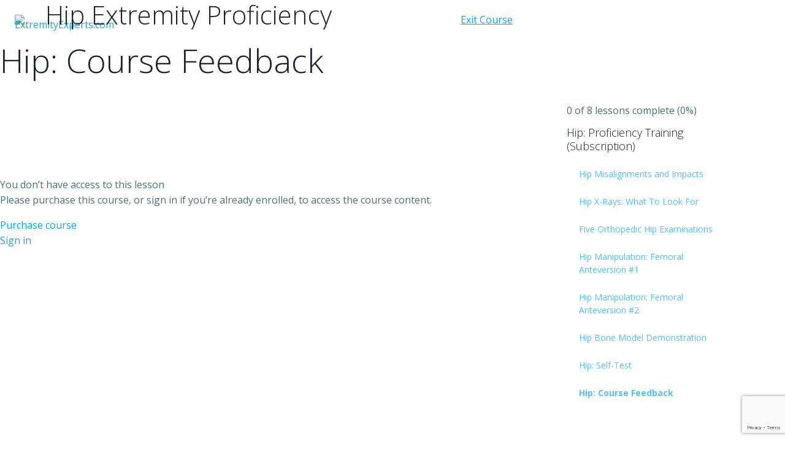

--- FILE ---
content_type: text/html; charset=utf-8
request_url: https://www.google.com/recaptcha/api2/anchor?ar=1&k=6Ldq1JskAAAAACCftG5R8_whuoQ8vhZyfp6UgJIN&co=aHR0cHM6Ly9leHRyZW1pdHlleHBlcnRzLmNvbTo0NDM.&hl=en&v=PoyoqOPhxBO7pBk68S4YbpHZ&size=invisible&anchor-ms=20000&execute-ms=30000&cb=wgdmtgeerl8m
body_size: 48775
content:
<!DOCTYPE HTML><html dir="ltr" lang="en"><head><meta http-equiv="Content-Type" content="text/html; charset=UTF-8">
<meta http-equiv="X-UA-Compatible" content="IE=edge">
<title>reCAPTCHA</title>
<style type="text/css">
/* cyrillic-ext */
@font-face {
  font-family: 'Roboto';
  font-style: normal;
  font-weight: 400;
  font-stretch: 100%;
  src: url(//fonts.gstatic.com/s/roboto/v48/KFO7CnqEu92Fr1ME7kSn66aGLdTylUAMa3GUBHMdazTgWw.woff2) format('woff2');
  unicode-range: U+0460-052F, U+1C80-1C8A, U+20B4, U+2DE0-2DFF, U+A640-A69F, U+FE2E-FE2F;
}
/* cyrillic */
@font-face {
  font-family: 'Roboto';
  font-style: normal;
  font-weight: 400;
  font-stretch: 100%;
  src: url(//fonts.gstatic.com/s/roboto/v48/KFO7CnqEu92Fr1ME7kSn66aGLdTylUAMa3iUBHMdazTgWw.woff2) format('woff2');
  unicode-range: U+0301, U+0400-045F, U+0490-0491, U+04B0-04B1, U+2116;
}
/* greek-ext */
@font-face {
  font-family: 'Roboto';
  font-style: normal;
  font-weight: 400;
  font-stretch: 100%;
  src: url(//fonts.gstatic.com/s/roboto/v48/KFO7CnqEu92Fr1ME7kSn66aGLdTylUAMa3CUBHMdazTgWw.woff2) format('woff2');
  unicode-range: U+1F00-1FFF;
}
/* greek */
@font-face {
  font-family: 'Roboto';
  font-style: normal;
  font-weight: 400;
  font-stretch: 100%;
  src: url(//fonts.gstatic.com/s/roboto/v48/KFO7CnqEu92Fr1ME7kSn66aGLdTylUAMa3-UBHMdazTgWw.woff2) format('woff2');
  unicode-range: U+0370-0377, U+037A-037F, U+0384-038A, U+038C, U+038E-03A1, U+03A3-03FF;
}
/* math */
@font-face {
  font-family: 'Roboto';
  font-style: normal;
  font-weight: 400;
  font-stretch: 100%;
  src: url(//fonts.gstatic.com/s/roboto/v48/KFO7CnqEu92Fr1ME7kSn66aGLdTylUAMawCUBHMdazTgWw.woff2) format('woff2');
  unicode-range: U+0302-0303, U+0305, U+0307-0308, U+0310, U+0312, U+0315, U+031A, U+0326-0327, U+032C, U+032F-0330, U+0332-0333, U+0338, U+033A, U+0346, U+034D, U+0391-03A1, U+03A3-03A9, U+03B1-03C9, U+03D1, U+03D5-03D6, U+03F0-03F1, U+03F4-03F5, U+2016-2017, U+2034-2038, U+203C, U+2040, U+2043, U+2047, U+2050, U+2057, U+205F, U+2070-2071, U+2074-208E, U+2090-209C, U+20D0-20DC, U+20E1, U+20E5-20EF, U+2100-2112, U+2114-2115, U+2117-2121, U+2123-214F, U+2190, U+2192, U+2194-21AE, U+21B0-21E5, U+21F1-21F2, U+21F4-2211, U+2213-2214, U+2216-22FF, U+2308-230B, U+2310, U+2319, U+231C-2321, U+2336-237A, U+237C, U+2395, U+239B-23B7, U+23D0, U+23DC-23E1, U+2474-2475, U+25AF, U+25B3, U+25B7, U+25BD, U+25C1, U+25CA, U+25CC, U+25FB, U+266D-266F, U+27C0-27FF, U+2900-2AFF, U+2B0E-2B11, U+2B30-2B4C, U+2BFE, U+3030, U+FF5B, U+FF5D, U+1D400-1D7FF, U+1EE00-1EEFF;
}
/* symbols */
@font-face {
  font-family: 'Roboto';
  font-style: normal;
  font-weight: 400;
  font-stretch: 100%;
  src: url(//fonts.gstatic.com/s/roboto/v48/KFO7CnqEu92Fr1ME7kSn66aGLdTylUAMaxKUBHMdazTgWw.woff2) format('woff2');
  unicode-range: U+0001-000C, U+000E-001F, U+007F-009F, U+20DD-20E0, U+20E2-20E4, U+2150-218F, U+2190, U+2192, U+2194-2199, U+21AF, U+21E6-21F0, U+21F3, U+2218-2219, U+2299, U+22C4-22C6, U+2300-243F, U+2440-244A, U+2460-24FF, U+25A0-27BF, U+2800-28FF, U+2921-2922, U+2981, U+29BF, U+29EB, U+2B00-2BFF, U+4DC0-4DFF, U+FFF9-FFFB, U+10140-1018E, U+10190-1019C, U+101A0, U+101D0-101FD, U+102E0-102FB, U+10E60-10E7E, U+1D2C0-1D2D3, U+1D2E0-1D37F, U+1F000-1F0FF, U+1F100-1F1AD, U+1F1E6-1F1FF, U+1F30D-1F30F, U+1F315, U+1F31C, U+1F31E, U+1F320-1F32C, U+1F336, U+1F378, U+1F37D, U+1F382, U+1F393-1F39F, U+1F3A7-1F3A8, U+1F3AC-1F3AF, U+1F3C2, U+1F3C4-1F3C6, U+1F3CA-1F3CE, U+1F3D4-1F3E0, U+1F3ED, U+1F3F1-1F3F3, U+1F3F5-1F3F7, U+1F408, U+1F415, U+1F41F, U+1F426, U+1F43F, U+1F441-1F442, U+1F444, U+1F446-1F449, U+1F44C-1F44E, U+1F453, U+1F46A, U+1F47D, U+1F4A3, U+1F4B0, U+1F4B3, U+1F4B9, U+1F4BB, U+1F4BF, U+1F4C8-1F4CB, U+1F4D6, U+1F4DA, U+1F4DF, U+1F4E3-1F4E6, U+1F4EA-1F4ED, U+1F4F7, U+1F4F9-1F4FB, U+1F4FD-1F4FE, U+1F503, U+1F507-1F50B, U+1F50D, U+1F512-1F513, U+1F53E-1F54A, U+1F54F-1F5FA, U+1F610, U+1F650-1F67F, U+1F687, U+1F68D, U+1F691, U+1F694, U+1F698, U+1F6AD, U+1F6B2, U+1F6B9-1F6BA, U+1F6BC, U+1F6C6-1F6CF, U+1F6D3-1F6D7, U+1F6E0-1F6EA, U+1F6F0-1F6F3, U+1F6F7-1F6FC, U+1F700-1F7FF, U+1F800-1F80B, U+1F810-1F847, U+1F850-1F859, U+1F860-1F887, U+1F890-1F8AD, U+1F8B0-1F8BB, U+1F8C0-1F8C1, U+1F900-1F90B, U+1F93B, U+1F946, U+1F984, U+1F996, U+1F9E9, U+1FA00-1FA6F, U+1FA70-1FA7C, U+1FA80-1FA89, U+1FA8F-1FAC6, U+1FACE-1FADC, U+1FADF-1FAE9, U+1FAF0-1FAF8, U+1FB00-1FBFF;
}
/* vietnamese */
@font-face {
  font-family: 'Roboto';
  font-style: normal;
  font-weight: 400;
  font-stretch: 100%;
  src: url(//fonts.gstatic.com/s/roboto/v48/KFO7CnqEu92Fr1ME7kSn66aGLdTylUAMa3OUBHMdazTgWw.woff2) format('woff2');
  unicode-range: U+0102-0103, U+0110-0111, U+0128-0129, U+0168-0169, U+01A0-01A1, U+01AF-01B0, U+0300-0301, U+0303-0304, U+0308-0309, U+0323, U+0329, U+1EA0-1EF9, U+20AB;
}
/* latin-ext */
@font-face {
  font-family: 'Roboto';
  font-style: normal;
  font-weight: 400;
  font-stretch: 100%;
  src: url(//fonts.gstatic.com/s/roboto/v48/KFO7CnqEu92Fr1ME7kSn66aGLdTylUAMa3KUBHMdazTgWw.woff2) format('woff2');
  unicode-range: U+0100-02BA, U+02BD-02C5, U+02C7-02CC, U+02CE-02D7, U+02DD-02FF, U+0304, U+0308, U+0329, U+1D00-1DBF, U+1E00-1E9F, U+1EF2-1EFF, U+2020, U+20A0-20AB, U+20AD-20C0, U+2113, U+2C60-2C7F, U+A720-A7FF;
}
/* latin */
@font-face {
  font-family: 'Roboto';
  font-style: normal;
  font-weight: 400;
  font-stretch: 100%;
  src: url(//fonts.gstatic.com/s/roboto/v48/KFO7CnqEu92Fr1ME7kSn66aGLdTylUAMa3yUBHMdazQ.woff2) format('woff2');
  unicode-range: U+0000-00FF, U+0131, U+0152-0153, U+02BB-02BC, U+02C6, U+02DA, U+02DC, U+0304, U+0308, U+0329, U+2000-206F, U+20AC, U+2122, U+2191, U+2193, U+2212, U+2215, U+FEFF, U+FFFD;
}
/* cyrillic-ext */
@font-face {
  font-family: 'Roboto';
  font-style: normal;
  font-weight: 500;
  font-stretch: 100%;
  src: url(//fonts.gstatic.com/s/roboto/v48/KFO7CnqEu92Fr1ME7kSn66aGLdTylUAMa3GUBHMdazTgWw.woff2) format('woff2');
  unicode-range: U+0460-052F, U+1C80-1C8A, U+20B4, U+2DE0-2DFF, U+A640-A69F, U+FE2E-FE2F;
}
/* cyrillic */
@font-face {
  font-family: 'Roboto';
  font-style: normal;
  font-weight: 500;
  font-stretch: 100%;
  src: url(//fonts.gstatic.com/s/roboto/v48/KFO7CnqEu92Fr1ME7kSn66aGLdTylUAMa3iUBHMdazTgWw.woff2) format('woff2');
  unicode-range: U+0301, U+0400-045F, U+0490-0491, U+04B0-04B1, U+2116;
}
/* greek-ext */
@font-face {
  font-family: 'Roboto';
  font-style: normal;
  font-weight: 500;
  font-stretch: 100%;
  src: url(//fonts.gstatic.com/s/roboto/v48/KFO7CnqEu92Fr1ME7kSn66aGLdTylUAMa3CUBHMdazTgWw.woff2) format('woff2');
  unicode-range: U+1F00-1FFF;
}
/* greek */
@font-face {
  font-family: 'Roboto';
  font-style: normal;
  font-weight: 500;
  font-stretch: 100%;
  src: url(//fonts.gstatic.com/s/roboto/v48/KFO7CnqEu92Fr1ME7kSn66aGLdTylUAMa3-UBHMdazTgWw.woff2) format('woff2');
  unicode-range: U+0370-0377, U+037A-037F, U+0384-038A, U+038C, U+038E-03A1, U+03A3-03FF;
}
/* math */
@font-face {
  font-family: 'Roboto';
  font-style: normal;
  font-weight: 500;
  font-stretch: 100%;
  src: url(//fonts.gstatic.com/s/roboto/v48/KFO7CnqEu92Fr1ME7kSn66aGLdTylUAMawCUBHMdazTgWw.woff2) format('woff2');
  unicode-range: U+0302-0303, U+0305, U+0307-0308, U+0310, U+0312, U+0315, U+031A, U+0326-0327, U+032C, U+032F-0330, U+0332-0333, U+0338, U+033A, U+0346, U+034D, U+0391-03A1, U+03A3-03A9, U+03B1-03C9, U+03D1, U+03D5-03D6, U+03F0-03F1, U+03F4-03F5, U+2016-2017, U+2034-2038, U+203C, U+2040, U+2043, U+2047, U+2050, U+2057, U+205F, U+2070-2071, U+2074-208E, U+2090-209C, U+20D0-20DC, U+20E1, U+20E5-20EF, U+2100-2112, U+2114-2115, U+2117-2121, U+2123-214F, U+2190, U+2192, U+2194-21AE, U+21B0-21E5, U+21F1-21F2, U+21F4-2211, U+2213-2214, U+2216-22FF, U+2308-230B, U+2310, U+2319, U+231C-2321, U+2336-237A, U+237C, U+2395, U+239B-23B7, U+23D0, U+23DC-23E1, U+2474-2475, U+25AF, U+25B3, U+25B7, U+25BD, U+25C1, U+25CA, U+25CC, U+25FB, U+266D-266F, U+27C0-27FF, U+2900-2AFF, U+2B0E-2B11, U+2B30-2B4C, U+2BFE, U+3030, U+FF5B, U+FF5D, U+1D400-1D7FF, U+1EE00-1EEFF;
}
/* symbols */
@font-face {
  font-family: 'Roboto';
  font-style: normal;
  font-weight: 500;
  font-stretch: 100%;
  src: url(//fonts.gstatic.com/s/roboto/v48/KFO7CnqEu92Fr1ME7kSn66aGLdTylUAMaxKUBHMdazTgWw.woff2) format('woff2');
  unicode-range: U+0001-000C, U+000E-001F, U+007F-009F, U+20DD-20E0, U+20E2-20E4, U+2150-218F, U+2190, U+2192, U+2194-2199, U+21AF, U+21E6-21F0, U+21F3, U+2218-2219, U+2299, U+22C4-22C6, U+2300-243F, U+2440-244A, U+2460-24FF, U+25A0-27BF, U+2800-28FF, U+2921-2922, U+2981, U+29BF, U+29EB, U+2B00-2BFF, U+4DC0-4DFF, U+FFF9-FFFB, U+10140-1018E, U+10190-1019C, U+101A0, U+101D0-101FD, U+102E0-102FB, U+10E60-10E7E, U+1D2C0-1D2D3, U+1D2E0-1D37F, U+1F000-1F0FF, U+1F100-1F1AD, U+1F1E6-1F1FF, U+1F30D-1F30F, U+1F315, U+1F31C, U+1F31E, U+1F320-1F32C, U+1F336, U+1F378, U+1F37D, U+1F382, U+1F393-1F39F, U+1F3A7-1F3A8, U+1F3AC-1F3AF, U+1F3C2, U+1F3C4-1F3C6, U+1F3CA-1F3CE, U+1F3D4-1F3E0, U+1F3ED, U+1F3F1-1F3F3, U+1F3F5-1F3F7, U+1F408, U+1F415, U+1F41F, U+1F426, U+1F43F, U+1F441-1F442, U+1F444, U+1F446-1F449, U+1F44C-1F44E, U+1F453, U+1F46A, U+1F47D, U+1F4A3, U+1F4B0, U+1F4B3, U+1F4B9, U+1F4BB, U+1F4BF, U+1F4C8-1F4CB, U+1F4D6, U+1F4DA, U+1F4DF, U+1F4E3-1F4E6, U+1F4EA-1F4ED, U+1F4F7, U+1F4F9-1F4FB, U+1F4FD-1F4FE, U+1F503, U+1F507-1F50B, U+1F50D, U+1F512-1F513, U+1F53E-1F54A, U+1F54F-1F5FA, U+1F610, U+1F650-1F67F, U+1F687, U+1F68D, U+1F691, U+1F694, U+1F698, U+1F6AD, U+1F6B2, U+1F6B9-1F6BA, U+1F6BC, U+1F6C6-1F6CF, U+1F6D3-1F6D7, U+1F6E0-1F6EA, U+1F6F0-1F6F3, U+1F6F7-1F6FC, U+1F700-1F7FF, U+1F800-1F80B, U+1F810-1F847, U+1F850-1F859, U+1F860-1F887, U+1F890-1F8AD, U+1F8B0-1F8BB, U+1F8C0-1F8C1, U+1F900-1F90B, U+1F93B, U+1F946, U+1F984, U+1F996, U+1F9E9, U+1FA00-1FA6F, U+1FA70-1FA7C, U+1FA80-1FA89, U+1FA8F-1FAC6, U+1FACE-1FADC, U+1FADF-1FAE9, U+1FAF0-1FAF8, U+1FB00-1FBFF;
}
/* vietnamese */
@font-face {
  font-family: 'Roboto';
  font-style: normal;
  font-weight: 500;
  font-stretch: 100%;
  src: url(//fonts.gstatic.com/s/roboto/v48/KFO7CnqEu92Fr1ME7kSn66aGLdTylUAMa3OUBHMdazTgWw.woff2) format('woff2');
  unicode-range: U+0102-0103, U+0110-0111, U+0128-0129, U+0168-0169, U+01A0-01A1, U+01AF-01B0, U+0300-0301, U+0303-0304, U+0308-0309, U+0323, U+0329, U+1EA0-1EF9, U+20AB;
}
/* latin-ext */
@font-face {
  font-family: 'Roboto';
  font-style: normal;
  font-weight: 500;
  font-stretch: 100%;
  src: url(//fonts.gstatic.com/s/roboto/v48/KFO7CnqEu92Fr1ME7kSn66aGLdTylUAMa3KUBHMdazTgWw.woff2) format('woff2');
  unicode-range: U+0100-02BA, U+02BD-02C5, U+02C7-02CC, U+02CE-02D7, U+02DD-02FF, U+0304, U+0308, U+0329, U+1D00-1DBF, U+1E00-1E9F, U+1EF2-1EFF, U+2020, U+20A0-20AB, U+20AD-20C0, U+2113, U+2C60-2C7F, U+A720-A7FF;
}
/* latin */
@font-face {
  font-family: 'Roboto';
  font-style: normal;
  font-weight: 500;
  font-stretch: 100%;
  src: url(//fonts.gstatic.com/s/roboto/v48/KFO7CnqEu92Fr1ME7kSn66aGLdTylUAMa3yUBHMdazQ.woff2) format('woff2');
  unicode-range: U+0000-00FF, U+0131, U+0152-0153, U+02BB-02BC, U+02C6, U+02DA, U+02DC, U+0304, U+0308, U+0329, U+2000-206F, U+20AC, U+2122, U+2191, U+2193, U+2212, U+2215, U+FEFF, U+FFFD;
}
/* cyrillic-ext */
@font-face {
  font-family: 'Roboto';
  font-style: normal;
  font-weight: 900;
  font-stretch: 100%;
  src: url(//fonts.gstatic.com/s/roboto/v48/KFO7CnqEu92Fr1ME7kSn66aGLdTylUAMa3GUBHMdazTgWw.woff2) format('woff2');
  unicode-range: U+0460-052F, U+1C80-1C8A, U+20B4, U+2DE0-2DFF, U+A640-A69F, U+FE2E-FE2F;
}
/* cyrillic */
@font-face {
  font-family: 'Roboto';
  font-style: normal;
  font-weight: 900;
  font-stretch: 100%;
  src: url(//fonts.gstatic.com/s/roboto/v48/KFO7CnqEu92Fr1ME7kSn66aGLdTylUAMa3iUBHMdazTgWw.woff2) format('woff2');
  unicode-range: U+0301, U+0400-045F, U+0490-0491, U+04B0-04B1, U+2116;
}
/* greek-ext */
@font-face {
  font-family: 'Roboto';
  font-style: normal;
  font-weight: 900;
  font-stretch: 100%;
  src: url(//fonts.gstatic.com/s/roboto/v48/KFO7CnqEu92Fr1ME7kSn66aGLdTylUAMa3CUBHMdazTgWw.woff2) format('woff2');
  unicode-range: U+1F00-1FFF;
}
/* greek */
@font-face {
  font-family: 'Roboto';
  font-style: normal;
  font-weight: 900;
  font-stretch: 100%;
  src: url(//fonts.gstatic.com/s/roboto/v48/KFO7CnqEu92Fr1ME7kSn66aGLdTylUAMa3-UBHMdazTgWw.woff2) format('woff2');
  unicode-range: U+0370-0377, U+037A-037F, U+0384-038A, U+038C, U+038E-03A1, U+03A3-03FF;
}
/* math */
@font-face {
  font-family: 'Roboto';
  font-style: normal;
  font-weight: 900;
  font-stretch: 100%;
  src: url(//fonts.gstatic.com/s/roboto/v48/KFO7CnqEu92Fr1ME7kSn66aGLdTylUAMawCUBHMdazTgWw.woff2) format('woff2');
  unicode-range: U+0302-0303, U+0305, U+0307-0308, U+0310, U+0312, U+0315, U+031A, U+0326-0327, U+032C, U+032F-0330, U+0332-0333, U+0338, U+033A, U+0346, U+034D, U+0391-03A1, U+03A3-03A9, U+03B1-03C9, U+03D1, U+03D5-03D6, U+03F0-03F1, U+03F4-03F5, U+2016-2017, U+2034-2038, U+203C, U+2040, U+2043, U+2047, U+2050, U+2057, U+205F, U+2070-2071, U+2074-208E, U+2090-209C, U+20D0-20DC, U+20E1, U+20E5-20EF, U+2100-2112, U+2114-2115, U+2117-2121, U+2123-214F, U+2190, U+2192, U+2194-21AE, U+21B0-21E5, U+21F1-21F2, U+21F4-2211, U+2213-2214, U+2216-22FF, U+2308-230B, U+2310, U+2319, U+231C-2321, U+2336-237A, U+237C, U+2395, U+239B-23B7, U+23D0, U+23DC-23E1, U+2474-2475, U+25AF, U+25B3, U+25B7, U+25BD, U+25C1, U+25CA, U+25CC, U+25FB, U+266D-266F, U+27C0-27FF, U+2900-2AFF, U+2B0E-2B11, U+2B30-2B4C, U+2BFE, U+3030, U+FF5B, U+FF5D, U+1D400-1D7FF, U+1EE00-1EEFF;
}
/* symbols */
@font-face {
  font-family: 'Roboto';
  font-style: normal;
  font-weight: 900;
  font-stretch: 100%;
  src: url(//fonts.gstatic.com/s/roboto/v48/KFO7CnqEu92Fr1ME7kSn66aGLdTylUAMaxKUBHMdazTgWw.woff2) format('woff2');
  unicode-range: U+0001-000C, U+000E-001F, U+007F-009F, U+20DD-20E0, U+20E2-20E4, U+2150-218F, U+2190, U+2192, U+2194-2199, U+21AF, U+21E6-21F0, U+21F3, U+2218-2219, U+2299, U+22C4-22C6, U+2300-243F, U+2440-244A, U+2460-24FF, U+25A0-27BF, U+2800-28FF, U+2921-2922, U+2981, U+29BF, U+29EB, U+2B00-2BFF, U+4DC0-4DFF, U+FFF9-FFFB, U+10140-1018E, U+10190-1019C, U+101A0, U+101D0-101FD, U+102E0-102FB, U+10E60-10E7E, U+1D2C0-1D2D3, U+1D2E0-1D37F, U+1F000-1F0FF, U+1F100-1F1AD, U+1F1E6-1F1FF, U+1F30D-1F30F, U+1F315, U+1F31C, U+1F31E, U+1F320-1F32C, U+1F336, U+1F378, U+1F37D, U+1F382, U+1F393-1F39F, U+1F3A7-1F3A8, U+1F3AC-1F3AF, U+1F3C2, U+1F3C4-1F3C6, U+1F3CA-1F3CE, U+1F3D4-1F3E0, U+1F3ED, U+1F3F1-1F3F3, U+1F3F5-1F3F7, U+1F408, U+1F415, U+1F41F, U+1F426, U+1F43F, U+1F441-1F442, U+1F444, U+1F446-1F449, U+1F44C-1F44E, U+1F453, U+1F46A, U+1F47D, U+1F4A3, U+1F4B0, U+1F4B3, U+1F4B9, U+1F4BB, U+1F4BF, U+1F4C8-1F4CB, U+1F4D6, U+1F4DA, U+1F4DF, U+1F4E3-1F4E6, U+1F4EA-1F4ED, U+1F4F7, U+1F4F9-1F4FB, U+1F4FD-1F4FE, U+1F503, U+1F507-1F50B, U+1F50D, U+1F512-1F513, U+1F53E-1F54A, U+1F54F-1F5FA, U+1F610, U+1F650-1F67F, U+1F687, U+1F68D, U+1F691, U+1F694, U+1F698, U+1F6AD, U+1F6B2, U+1F6B9-1F6BA, U+1F6BC, U+1F6C6-1F6CF, U+1F6D3-1F6D7, U+1F6E0-1F6EA, U+1F6F0-1F6F3, U+1F6F7-1F6FC, U+1F700-1F7FF, U+1F800-1F80B, U+1F810-1F847, U+1F850-1F859, U+1F860-1F887, U+1F890-1F8AD, U+1F8B0-1F8BB, U+1F8C0-1F8C1, U+1F900-1F90B, U+1F93B, U+1F946, U+1F984, U+1F996, U+1F9E9, U+1FA00-1FA6F, U+1FA70-1FA7C, U+1FA80-1FA89, U+1FA8F-1FAC6, U+1FACE-1FADC, U+1FADF-1FAE9, U+1FAF0-1FAF8, U+1FB00-1FBFF;
}
/* vietnamese */
@font-face {
  font-family: 'Roboto';
  font-style: normal;
  font-weight: 900;
  font-stretch: 100%;
  src: url(//fonts.gstatic.com/s/roboto/v48/KFO7CnqEu92Fr1ME7kSn66aGLdTylUAMa3OUBHMdazTgWw.woff2) format('woff2');
  unicode-range: U+0102-0103, U+0110-0111, U+0128-0129, U+0168-0169, U+01A0-01A1, U+01AF-01B0, U+0300-0301, U+0303-0304, U+0308-0309, U+0323, U+0329, U+1EA0-1EF9, U+20AB;
}
/* latin-ext */
@font-face {
  font-family: 'Roboto';
  font-style: normal;
  font-weight: 900;
  font-stretch: 100%;
  src: url(//fonts.gstatic.com/s/roboto/v48/KFO7CnqEu92Fr1ME7kSn66aGLdTylUAMa3KUBHMdazTgWw.woff2) format('woff2');
  unicode-range: U+0100-02BA, U+02BD-02C5, U+02C7-02CC, U+02CE-02D7, U+02DD-02FF, U+0304, U+0308, U+0329, U+1D00-1DBF, U+1E00-1E9F, U+1EF2-1EFF, U+2020, U+20A0-20AB, U+20AD-20C0, U+2113, U+2C60-2C7F, U+A720-A7FF;
}
/* latin */
@font-face {
  font-family: 'Roboto';
  font-style: normal;
  font-weight: 900;
  font-stretch: 100%;
  src: url(//fonts.gstatic.com/s/roboto/v48/KFO7CnqEu92Fr1ME7kSn66aGLdTylUAMa3yUBHMdazQ.woff2) format('woff2');
  unicode-range: U+0000-00FF, U+0131, U+0152-0153, U+02BB-02BC, U+02C6, U+02DA, U+02DC, U+0304, U+0308, U+0329, U+2000-206F, U+20AC, U+2122, U+2191, U+2193, U+2212, U+2215, U+FEFF, U+FFFD;
}

</style>
<link rel="stylesheet" type="text/css" href="https://www.gstatic.com/recaptcha/releases/PoyoqOPhxBO7pBk68S4YbpHZ/styles__ltr.css">
<script nonce="YxDz_rnlmu309jpCRQA4pg" type="text/javascript">window['__recaptcha_api'] = 'https://www.google.com/recaptcha/api2/';</script>
<script type="text/javascript" src="https://www.gstatic.com/recaptcha/releases/PoyoqOPhxBO7pBk68S4YbpHZ/recaptcha__en.js" nonce="YxDz_rnlmu309jpCRQA4pg">
      
    </script></head>
<body><div id="rc-anchor-alert" class="rc-anchor-alert"></div>
<input type="hidden" id="recaptcha-token" value="[base64]">
<script type="text/javascript" nonce="YxDz_rnlmu309jpCRQA4pg">
      recaptcha.anchor.Main.init("[\x22ainput\x22,[\x22bgdata\x22,\x22\x22,\[base64]/[base64]/[base64]/KE4oMTI0LHYsdi5HKSxMWihsLHYpKTpOKDEyNCx2LGwpLFYpLHYpLFQpKSxGKDE3MSx2KX0scjc9ZnVuY3Rpb24obCl7cmV0dXJuIGx9LEM9ZnVuY3Rpb24obCxWLHYpe04odixsLFYpLFZbYWtdPTI3OTZ9LG49ZnVuY3Rpb24obCxWKXtWLlg9KChWLlg/[base64]/[base64]/[base64]/[base64]/[base64]/[base64]/[base64]/[base64]/[base64]/[base64]/[base64]\\u003d\x22,\[base64]\\u003d\x22,\x22w44tw4/CmcK1wrcew5/DrcO7w4nDllNadjNyYCxFDQrDh8Odw6LCicOsZBdwEBfCrcKiOmRxw5pJSml8w6QpbjFIIMK3w7HCsgEDdsO2ZsO5fcKmw558w4fDvRtLw6/DtsO2QsKYBcK1GcObwowCTT7Cg2nCiMKDRMObAwXDhUEUKj11wq4+w7TDmMKcw6VjVcO0woxjw5PCuBhVwofDsirDp8OdJxNbwqlaJV5Hw5fCp3vDncK4DcKPXBITZMOfwpjCtxrCjcK+SsKVwqTCsHjDvlgbPMKyLF/CicKwwokjwrzDvGHDgHtkw7dycDTDhMKVAMOjw5fDjytKTCFoW8K0QcK0Mh/[base64]/[base64]/wq/[base64]/CmsK8X2fDjTfDhXnChmQdw45cYi/Cm8OMR8Kdw5rCh8KRw4XCg3MLNMKmeBXDscK1w4XCkTHCijjCmMOia8OlW8Kdw7RTwrHCqB1sGGh3w59fwoxgK1Ngc2NDw5Iaw4Fow43DlWUYG37CiMKpw7tfw7A1w7zCnsK6wq3DmsKcccO7aA97w4BAwq80w78Ww5c0wq/[base64]/Cpk/DjUA2X0fDoQZUw7VBNcOfw5gDw6tUwrclw7AWw5poO8KLw5k+wo/DkSo7PAbCscKwacOQGcOPw7YJNcONaQXCsFgXwrfCmgTDj3Bawp8Hw5M9UzIfNS7Dui/DisOMFsOrZhrCocKLw5NFHBBuw5HCgsKSVX/DhDJFw7TDqsKGwo7ClsKfb8K1UX1mfwpRwroTwr99w71PwqTChE7Dnm/DnyZ9w5vDvQEBwppZd2taw4nCogbDgMKtJQh/CmTDqkXClsKEOmTCr8Osw7hILkQPwo40fcKTP8KswqB9w64DZMOMc8OdwodBwo/CjWHCvMKMwrB7UMK7w7h6cW/CgGwdEsOMEsOjPsOoacKHOEDDhx7DvWzDlG3CsTjDtcOqw7ZiwrlgwpvChMKsw4/CplpIw6RJCsK8woPDl8KTw5TDlRkiQMKOdMKfw40QByLDr8OIwpIhTsKedMO3KXLDkcKTw5pQIHhjeR/CrQ/DhMKsEzLDtEJGw5PCrzjClQvDlsOtOnrDkFbCm8OscWc3wo8Aw509SMOFXmkMw6rCukTClsKsG3rCsm3CkBh2wqzDiWHCqcOmwo/CiClyRcK6TMKhw5RnUsKRw5gcTMKhwqzCuwFmNC0nWBXDthxAwrcfZVdORwF+w70NwrPCrT1TJcOcRCjDkz/CtHLDtsKATcKVw6ZDdRoYwqY/BE8mbsOxCEg3woHCtgx/w60wT8KvAHAlIcOVwqbDhMOmw5bCncOVZMKSw402T8K9wozDo8OhwqrCgk81WUfDpX0Hw4LCoGvDoWgMwqktMcORw6HDkcOEw7nDlcOTDFnDsSwjw7/DqMOvMcOOw4oSw7TDiWbDgj3Do1rCjFoYW8OSUjXDnC1vw5LDrX46wpBpw4Yzb1rDn8OpLsKCUsKPCMOMacKHSsO+TygWAMKrV8O0cVYTw5TCgB7DlW/CmhfDlmzDvTw8w6MXP8ORSCE2wp/[base64]/Dh1vDssOgA8KAQDbDgFzDuMO0M8O6ImEfw4Y2VMOzwrwqJ8ORBDQJwpXCs8Okwp5lwoQRR0TDpmoMwqrDpMKbwobDhcKvwoR1JRfCkcKpKHYmwrPDgMK0FhkuA8O+wrPCkRLDoMOlVEYXwp/ChMKLA8K7dR/CisO1w7HDvsKUw4/DnUxWw5Vbejt9w4tvUmEJMVbDo8OQCFLChXLCg2TDrsOLKljCs8KYHA7Dnm/Ci3dwMsOtwoTCkVbDl3sTPB3DjEnDu8Kmwr0ROWQjRMO0dMK/wqTCqcOPCizDijbDiMOED8OywqjDpMKHTmLDv27DoSpWwprCh8OZNsOQURhIfGLCv8KPasKHHcKIU3jCrsKIDcK8ZD/Csw/DmsOlEsKQwo1vwoDClcKDwrfDqjQcYnzDiU4fwovCmMKYbsKBwrLDpTXCgcKgwrfCkMKvK37DksOTPmlgw58RWCHCpsOnwrPCtsKIL1wiw6QfwofCnnoLwpltKWrCsXpHwpvDm0nDvhjDtcKtSzzDssOYwqDDoMK0w4QTawkiw4QDO8OQY8O/K1zCgsKRwoLChMOEY8OuwpUmUsOEwqLCqcKewqpgEcK0AsOEWxvCvMKUwow8wrJNwqXCm1HCksOJwrfCognDmsKiwoHDuMKEDcO/VVJ1w7nChx02S8KmwqnDpcK/w4bCvcKBWMKPw57CgsK8EMK5wq3Dr8K5w6HDiHERNUIrw4HCjyTCk3kOw6M7LBB7w7YcdMO/wpYzwqnDosKYOMKqPXRZXVHCjsO8DDl7esKrwoowCMKUw6XDv3Z/UcKgOMOPw57DuRvDrsOFw4R+C8Onw6/DpBJfwqfCmsOLwoEQLyZYdMO5byzCnlIHwpoiw6zCvAzDmh7CpsKIw7ITwq/DnlvCjMKfw7nCuiLDmcKzU8OpwospAG3Co8KBHD4kwp9rw5PCpMKIwrzDusOqS8Kswp5DRhzDnMOyfcO0fsKkcsKvw7zDhRXDmsKmwq3CgXFlKmNZw6FQZSLCoMKAP39KG19MwrdRwqvCvsKhCSPDj8KpGV7Dg8KFw5XCq3fDt8KTdsOYLcK+wpN0w5AbwovDuiPCty/CqMKGw5tmfmxPEcKgwq7DtULDm8KAKBPDmSYAw5zCosKawo48wrrDsMOGw7/DjhHCiGs7V0TDljALNMKjX8O2w5YQDMKuS8OuHVo+w7zCoMOhRUvCj8KKwp0iaX/[base64]/[base64]/wobDtcKgwo8NwpfDusOkwrtwwpAewrYbw6fDrWZiw483w4/Dt8K5wrvCuW7Cq0XCgT/DkwDDl8KQwofDksOWw454IiIULUIqblrCmSDDicOlw6zDqcKmT8Kxw69GMCTCjGkhSDnDp1hJRMOWM8KuBxzCjHzDuSjChWvDmT/[base64]/DqMK7O8O7J8KcwpLCn8KbF3RXLgnDplHCoMKEaMOGbsKuIkrCgcK5ZMKpUMKLK8OAw6HDkQPDhEYQaMKSw7TDkD/DqQkowoXDmsO/w6LCqMKyBGDCucKtw719w7rCisKMw5LDshHCjcKqw6nCuEHCm8Ktw6DCoHTDosKdRCvChsKswpfDtEPDlAPDnyUpwrRjCMO3LcOPwrXDnETChcOhwqkLc8K6w6DDqsOPVVxowqbDqlzCpcKbwoN5wqwABsKaIsO/[base64]/CvcOiOxYfAB/CgcO9A8OBw5sJZcKAeFHCvMOVB8K4IzDDolTCtsOww5XCtEPCqMKmL8Osw5vComZLLBvCryICw5XDscKLS8OGV8KxOMKXw6HDpVnDlcOCwp3DtcK2Yl4gw6TDnsOpwoXCk0c3AsK+wrLCphd4w7/[base64]/DnMOTKsKUwqDDhAzDn8OVw4V3w6cbwogXwrtUw4TCkxdBw68/RRpwwrTDh8Kuw6fCu8KLwpLDs8Kgw5gVaVg+acKpw7kWVmVfMBZZP3/DrMKMwohCAsKbw51uYcOeRhfCowLCscO2wqDDvXJawrzCpQ8BKcKxwo/ClEZnS8KZYlLDt8Kdw6vDrsK5LMOcXsOPwp/[base64]/CgMORe8OUw7PCkcOtYUtWwo7Dv8KXb37DhTlYw5vDoEgsw78XJ1HDjwV4w5UWDx3CvjvCu3bCg2AwJV8rRcOFw4tjX8KuAyrCusOpwovDoMKoc8OcYsOawrHDi3/[base64]/[base64]/[base64]/wqhTw5Q1XzV5w67Dkl1hwo9dDcObw4Y0wofCgFvDohJZccOaw74RwqVHTsOiwrrDlinDkTnDqMKIw6/[base64]/DmMKeVlLCg0DCisOZw5Frwp/CjsKjMy/CoE5JW8Olc8OfChvDqz0xEMKyLTzCn2LDlX1ewopLbnbDkHBtw5ArGXrDvjTCtsKJQE7Co0vCuD7CmsOmFQJTTHoVw7dMw5EPwplFRzVtw6bCqsOvw53DmwcWwrslw43DncOywrUtw7HDk8OdUV8HwpR1VS5Rwo/[base64]/Dok/Cp8KLw4x6w4x9wrFqd0sqwqPDvcK5w4w6wpzDvMKgcsOhwp9nOsO6w5dUDETCi1VEw5t8wo09w4owwrjCtMOXB13DtTnDpg/[base64]/[base64]/CisKTOmrCicK4AcKAw6HCmMO7OcOwwqElw5bDrMK9C8Ocw7HCicKTXsKfOl3Clh/DhxU4XsKQw77DocOYw697w7QlAsOOw71MPGjDugNPCMOQDcK9WAwew4JPWcOgdsOswpDCn8K2w4lzZB/Cl8Owwr7CoDDDrhXDncOxC8O8woDDmmnCj0XDomTChFpvwqobZMOBw6HDvMOWw6FnwqbCusOlMj9qwr8uQcOHRTtAw4MjwrrDo3QOL07ClSvCrMKpw4h4c8Ozwpo+w5wDw4XDm8KHcFBZwrvCrUk0acKwB8K7bcODwovCh0c3RcK5wqLCksKqHFYiw5/[base64]/VDoSw69sH0LCt1Uywo/Dt8K9wrHDjg/Cj8OUQWzCiX7CiEo8UFZjw4E2b8K+cMKEw67CgzzDpm3Dln1den4Tw6EhBsO0wqRnw6gCGVJZFcObc1vChcOjdnElwrPDsUvCv2nDgx7CgWJbQiYhw5VWw4HDpF/CvnHDnsOdwqIMwrHChl8gGlRgwrnCj0UNNBRiEQPCscKZwokhw6g6w5gwC8KJO8KbwpoDwpMuZn7DqcO+w5FGw77CghYywpMTNMKaw4LDgcKpWsKjEHXDhcKPw43DuR08dngRw40TD8KKQsOGBE/DjsOUw6HChsKgHsObDwIuG1EbwpTCtSNDw4fDgWbDgUodw4XDjMOOw7HDqGjDlsKxJBIAHcOvwr/CnExTwrvDmsO7wozDsMKrMwjDkVVmBHgedC3CnSjDiEvCiUECwqtMw73DmMOCG2I7w5HCmMOTw4dnAkzDm8OpDcOcbcOyQsOlwqtiVUUVw4AXw7XDhhHCocKBSMOQwrvDh8OJwo/CjhdXSxksw5VAC8Krw4kXIh/DlxPChcOBw7nDkcOkw6nCpcKgalnCq8OkwpXCqnDCh8OGCErCtcOEwqvDrlTDiDIDwodAw5PCtMO1HXx9MlXDgMO+w7/DhMKrbcOjCsOcMsK3JsKcBsKFCg3CtCoBJ8KgwobDmMOVwq/Cm30/acK0wpjDjcOVZlIowq7DpMKgBnLCllokVAfCrip/aMOuOR3Crw4wcFLCjcOfeDbCqV9Iwp9dIsOPRcKbw43Dk8Oewq9fwpPCq2PCmsKbw4XDqksJw47Do8KNwq08w61ZRsOtwpUJBcOcW1IUwq3CmsKXw6x4wpBTwrDCu8KvYsK4P8OGFMKpAMK2w4UUHwnDl0rDl8OkwrIJWsOIXcK/DgDDpsK2wpAdw53Cuz3DoWHCosK9w41bw4BVWMKOwrjDqMObRcKBS8O2wrDDuT8fw49XcEJTwrhqwqg2wpkLURhFwr7CsRAyRcK1wqFlw4PDkBnCnyJ0MV/Dv1rCmMO/w69uwofCuDfDssK5wonChcOXfghzwoLCi8OxdsOpw5rDlzvCpW7CqMK5wojDtMK1GznDi1/CvA7DtMKcTMKCempAJgcPwq7DvhJdw7HCr8O3RcONwpnDtE17wrtOb8Kew7VdPBUTGSDDuCfCuUNDH8OGw6BLEMOvwr4SBQTCtTBWw5XDoMKQe8Kef8KGdsO0wpzCusO+w61wwrkTQcOhTRHDoHdEwqDDgQ/DjFARw4pXQcO4w448w5rCoMO0wp0AST5Mw6LDtsO6MC/CgcONR8Oawq84w7dJUcO6S8KmEcKiw6c7T8ONDijCrUQASgsEw5vDp28kw7XCosKnNsKxLsOrwoHDosKlaVnDqcK8J0cEwoLCqcOsbsOeOFPClMOMVAvDvsOCwptBw7AxwqPDr8KRAyVJesK7SE/CuzR0H8OPTRvCi8Kmw78+aRTDnRnCmiXDuBLDih13wo1sw7vCsnbCjStETsO0JDs/w4nCssKvPHTCszTCrcO8w6ccwqkzw4cYBirCmznChMKfwrEjwqo8eigDw7BBZsO5CcO2PMK3woRJwofDszN6wovDiMKBF0PCkMKww7szwoXDisKLBcOGfGjCvWPDshLCv3nCkTLDo2xqwpVKw4fDncONw6lkwo0RIsOaJy5fw6HCjcO/w6DDskpxw5g5w6TCoMOlw441UwbCqsKXDcKDw5cIwrjDlsK8FMKLbH5vw6ZOO281wpnDuVHCvkfChMK/[base64]/[base64]/DmMOtMQI6ScKGLcO9USYgGw4Mwq7CvFMTwojCnsKSw64zw5rCvMOWw5YLSH0kBcOzw6nDoS9vNMOFZQt/El0Qwo0/[base64]/RsOIbsOnPQfCoFTDj3VfwqFUVCkPwrLDtsKRwo3DksKzfivCrTBqwopTwp5laMKCbH/Ds30ubMOvI8Kcw7rCo8KnWmxvZMKBa3MhwoPDrUAXZ05vT3ZXWxA4VsK/VMKCw7EQd8OgVMOYP8KsBcOdNMOPJcK9HsOMw7cswrFGSsOow6J4SAE0CkR2G8K3bXVjV1Z3wq7DvMONw6o3w6VMw4BpwolTciN+aGfDrMKyw6wiZF/[base64]/CncKBPsKrPcKmcMKMZMO8YcKFGkMnGcK5wrtHw5HCjsKEw4dzOUDCs8Oqw7zDtxNcMU5vw5PDhzkaw6fDsUTDiMKAwp8MZgfCs8KbNyDDo8KARFDCjgnCg3xudMKwwpXDtsKxwrh2L8K4BcKwwpI/w7TCh2VAMsOEUMO+FVsww6HDsi5LwoouB8KeXMOrPHHDtlAFTMOMwpfCnh/CicOsc8O/SXAPA1Aow4tlNhjDimMqw5TDr03Cnlt4MS/DnizDt8OFwoIZw53DrMKAB8OjaQVOdMODwq4GNWbCkcKRYcKJwqnCuAlUPcOkwqMxb8KTwqsYeA9MwrZtw57DrEtJdMOHw6PDvMOdBMKzwqU/wpYww71bw758dg8jwqHCkcOcXQHCuBAgdsO9D8OxMsKVw5UOFi/Do8Oawp/DrMO/wrbCkwDCng3CnTnDhmfCghjCp8OVw5bDpHjCnjwxNMOFw7HCpDnCrUDDoEU8w6tIw6XDp8KOw5TCtzspZ8OBw7DDmsKFWMOVwofCvMKvw4jCmXxMw4BUwop2w7dEwo7CiThywpZbJ1nDssOoPB/DoBnDlsO7HMKVw4t/[base64]/woUiLk8pwrjCiMKdwoHCkk5vw4XDt0MiFB44D8Obwo/CtE/Crzt2wp7DmgZNbQs9C8OJS3PCksKww4bDnsKJSX/DvHpED8KLwqcHAXbCjcKAwqt7AB4bTMO7wp/[base64]/ClMOGw4vCnDbCqcOYwrvCvMKVwp5gHAnCosK/[base64]/EsOlw6HCvsOSFyvDryIxSXgQZyHDri8EAXRkaVY5FcOXbWHDlcKzMMKhw6/DksKjdz8uVh3ClcOFdcKHw4zDqUbDt0TDusOKwozDhyBVGcODwrfClhXCkWfCvcKAwqXDhMOZMRd1P0DDi1sTLQl7NsOrwpzCnlprUWpTR3zCo8K/aMOHX8OALMKIfMOywqtuOA3Dh8OKLlzDh8K5w60gFcO1w6dYwrDChmlrwr7DiHMqWsOAbsOVcMOgVEXClV3Cpz5Dwo3DmQ7CnHkjAETDicKpNMO6dxrDjkdKFcK1wpA9LCbCvwJQw4sIw4rCmMOqw5dTGn/DnzHCoihNw63ClDcqwpXDgUx2wqnCo0U2w7LCgHggwrAHwoRYwokyw7tPw4AHL8KSwpLDqWrChcOaNsOXP8KQwo3DkhFnbXIPe8KzwpfCmcKSP8OVw6VqwoJCdg4Vw5nDgHAkwqTCsSRswqjCuW8Fw7cMw5jDsAsbwrcPw4TCvcKnQC/[base64]/Cj1EPP8Kiw6HDvsK1w7kZXwfDtsKQwqfDj8OpFMO/N8K9X8KnwpDCkkbCpmfDnMKgF8OdAT3CsHRYCMOtw65hJ8O/wqsBPMK/[base64]/DgyEGWsKDw7FQV3wDwqjCtsKSwqXDh8OMw6TCtMOnw5PDncKoUylFw63CiBNVCRPDrsOgPcOgw5XDucOmw6NUw6TCicKvwrHCr8KsAnjCoQpyw53Ci13Crl/DusOww6MyacK+SMKBCHPCmBU3w4DCjsO+wpBDw6PDtcK2wrXDtkMydsOMwqDCs8KOw5FtecOpQn/CqsOaMQTDs8KCc8Kkd0VmVl9ow5Myd2JGasONfMKpw6TCiMK7w5pPZcKTScKyPWBXJsKiw6PDqFfDv2LCrXvCiE93XMKoS8OQw4MCw7R6wpFJZHrCn8KoKhjDmMOwdMKiw6NUw6dgNMKjw5zCvsKPwqHDlBbDhMOSw4zCucOqU0fCuHoVTcORwrHDrMKRwp15IzA/PTrClzpswqvCpkA7w7HCk8Kyw4/Do8O8w7DChknCrcKlw47DijfDqALCqMK3Uwdfwp0+bVTChsK9w4DCvFjCnELDn8OiOlN1wq0Ow4dpQy4GcnQ7eCBdDcKPIMOzDMK6woXCuCnClMOZw75CMkdJORnCuSMhw6/Ci8OOw6XCtFVzwpbDqgxCw5bCoCJ0w6IgQMOfwrJvEMK+w6kTez1Nw6bDh2RsHDMse8OPw6VDTRMjHMKHUxTCjMKoB3fCnMKYWMOjLUbDicKqw7dnF8Kzw7BwwpjDiENgw5jClVPDpGLCn8Kow7fCixhmJcO6w6pbd1/Cq8KhFmYVw4UJGcOvYSF+YsOiwo06WsKawpzDs3PClMKIwroGw5t/C8OYw4YPSFMdQwdEw4ogIwbDkn0gw5XDv8KSc04ERMKILcKqPAlTwpTCh1NGRg1zNcOQwrXCtjIzwrdlw5h+GA7DomDCrMKFFsKdwpzDkcO/[base64]/woLDqiAJwofCqUbCplDCuHc0wqPCnMKWw4/[base64]/DqX8ZJiAzw5nDg8ONCWrDqX/DpcOWfXnCvsO4fcKWwr7Dv8OSw4/ChsKkwqZ9w5ATwp9ew4LDmGLCmXbDty3DmMK/[base64]/ChhnCoh7CtDTDp3tow7HDl8OWZwkIw6xaecKowrN3ZcOVGz5aUMObBcOgbMOgwrbCg2TCjHY+GsO6IybCgcKDwpvDumhowqw8TsO4OcOHw7HDqjZJw6XDsVhZw6jCl8Kcwq/[base64]/CogrCizfCpVhowp/[base64]/Co8OYwrjCrcOKFcKSLsOFEcO2X8Kzw4RRVMORw4TDiG5lSMOrDcKbasOjBsOSDi/[base64]/[base64]/CsMKGw4Ipwpd8I8K3Am/Dh210CcKEMB8FwozCvsOEOcOTME8sw7RffcOIK8KYw5lKw7DCrsKFCgA2w5IVwonCjw/[base64]/wolRDsOVe8KYTRV0P8KnKDkEw4FSw4NGPsKvUcKkw7vDuUXDrVAcCsKBwpvDsjE6acKOLMO+LEEWw7HCgsOVNUDDusKPw6M6XDHCn8Kyw6JrCcKfcy3DoxpwwqpQwofDgsKIRcObw7HCl8O6wobDoWp0w4LDjcOrDw/CmsO9wp1wdMKuPAZFO8KVX8Ozw7HDsmktZcKZYcKrw6bDhTDCkcOwQcONJRjClsKlI8OGw7URRAQlVcKbNcO7w5TCpsKgwpFMK8KYb8OLw4APw47CmMKAOG7DiRcewqpKD25bw7vDi3HCp8KfPEczw5UTJ3PDqsO+wr/Cq8OSw7fDhMKrw7DCrjM4wrLDkHvCsMKSw5QoUTbCg8Ohw5nCqsO4w6BvwrDCtk53ADvCmg3Cgw04Tm7CvzwJwrTDuBcoEcK4Gl4RI8Kkw53DhsOYwrHDiUA0csKZCsK4GMOJw5w3csOEDsK/wqLDnkfCrsOawqdYwpnDtxojCz7Cp8OJwoBnAEx8w5FVw4l4RMKtwovDgnwOw4FFEgzDtMO9w6pPwo3CgcOET8KYGA1ECX5bCsOXwoDCrMK9QBk/[base64]/[base64]/DmV4NemDCgsKvUMO0UShiwqBQOsK7w5A1VncQRsOuw5rCvcKLOwpew73Dn8KpP0gIesO/[base64]/Cp8KDwqIJw6pBwp7CvsKnQVDDnsKZGzBXw7UqIiRCw7rDpg/[base64]/YXzCpsO4EcKMdcKGw7LChGvDhRoQw4V8w4howqPDrntgPMOPwqbDrV1bw7MGWsOpwq/CnsOEwrMKF8KaOURIwp7DpMKVe8KebcKIFcO3woI5w4rDlWViw7x2DF4ew5LDtsO7wqDCsHQRXcOkw63Ct8KfUcOBWcOodDh9w5x1w4fCgsKew4LCn8OqA8O4wpNjwoogWMK/wrjCulkFRMO9BMO0wrFEE3rDokrDu0vDp0/DscK3w55+w7TDs8OQw5h5NDHCiwrDvjdtw7lDX1nCikrCm8KQw4xiJGQpw4HCmcKtw5/CosKiTzg+w6ggwq15BxF4ZcK+VjjDr8OFwqDCpMOGwrLDlcOEwrjClW/CksOLLjXCsjlNG0gbwpzDiMOZJMOcBsKzKW7Dr8KKw6E2SMK/[base64]/DlMOqS8O2w4jChsKJwpHDsMKWwprDtMK3w6XDgsKcEnVbTEtxwrvCrRViKMK6PsOuJ8Kgwr0XwrrDgQJ6wpcgwqh/[base64]/Dn8OmDMKCwrfCj8KJW13CpVbDmMKawp/DgcOJZcOdOHvChcKrwq3CgRnCm8ORbhbCusKyLxt8wrVvw4zCjVPCrUvDscKzw5pBP3fDmmrDnsO4SsOfU8Oqb8OcVC3DhHpJwqBHe8O8R0FIfCQfwqjCm8KZC1jDvMOuw6PDmsORW1cjejvDoMOwaMOkRDsMVBxwwr/[base64]/CusKfwpAhwop8U8Ofw6TClMKddUzCmRZkwpDDllBUw7seXMOWbMKgbCE3wqAzUsOCwq/CuMKDE8O+OMKPwrxHK2nCmsKBLsKjYMK2MFoHwqZmw5AKbsO3w5/CrMOOw7R7IsOCbWsowpYew6XCoSHDucKdwoIawoXDhsKrLMKiJcKcQCVwwpoIHTDDssOAMnFgw6HDvMKhYcOxZjjCq2jCrj1ZEsKxUsK/Z8OYJcOtX8OBG8Kiw5zCtjPDkQPDgcKIchnCpUnDpsOpWsKbw4DCjcOAw4V8wq/ChnNYN0jCmMKpw5vDgRPDmsKWwrs/NsK9PcKySsObw6ItwpPClXLDlH3Doy7DhwbCnDXDgcOAwrV/w5TCgsOMwrZrwqxVwoMfw4gIw7XDoMOXbRjDgj7CgTzCp8O9Y8KlZcK0CcOKT8OwHMOAHhd7TiXCm8K8KcOywoYjEzQDLcOvwopCAsKvGcKFHsKdwrfDusOowrcIW8ORDQbCjTzDnmnCiHnCuBJ5w5IVHFhdS8O/wp7CtCTDgC5Uw7nDtRfDqcKyf8KywoVMwqvDm8KywqUVw77CtMK/w6Nfw5hIwrnDmMOEwp/DhzzDhjTDn8O7fRjCq8KCFsO1wqzCvUrDvMKjw41JU8KDw68QU8KddsKkwqpILsKNw53DnsOxX2jDrELDo0QQwokMEXdqMQbDnW7CosO6J2VNw4Mwwqp2w7nDh8KLw4wKKsKtw5hUwoI4wpnCsQvDpVnCvsKUw4HDsl3CpsOowp7DoQ/CvMOjR8KUGizCuDrConfDq8OGKnVJwrPDusOsw6RgDg9MwqfCqGTDksKlXCXCtsOywrLCoMK8wpvCk8Kjwrkwwo/CpkvCtAjCj3zDm8KNGBrCncKjKcO8ZMO+Dk1Vw7fDjmHDngxSwp/DiMOFw4BXasKJCRVbAsKfw4o2wrvCuMOXOcKKeiRWwqHDqT7DiVQsCD7Dk8ObwolAw5BLwrfDmHfCrcOsO8O/wr1iGMOWBcO6wqHDqzJhZcKNEHHCuDbCtgIeZcOEw5DDnlkqaMKUwqllEsO8b0vCtcK+OMKBdsOILT/CmMOzHcOCIV0BO2LDusOWfMKewoMqVE1nw4oZBsK8w6HDrsOzbMKwwrUZS3/DrW7CtwpPDsKKI8OVw4fDjBTDpsOOM8OvG2fCkcO2K2EkSxDCn3LCv8OOw7DDswPChFthw7lMOz4FAkJKV8KuwrPDlDDClDfDmsKIw6cqwqorwoscS8K4YcK4w4tLXic1OA3DoxBFcMO3wpddwrHDssOCVcKIwqXClsOOwpfCscKrI8KDwo91UsOcw57CksOuwr/[base64]/wo/CiRViaAhiQcKkw5/[base64]/DkBvDoMOVFnITGGB5OMKCwqfDpQUPJCNvw7zCosOmYcKrw6YtMcO8NQhOIEnCmcO9Vj7ClylUcMKmw6PCuMKvN8KBCcOhBC/DjsOawrzDtD/[base64]/DocO+cyHDsh/CrsOhHsKuIxTDsMKFaE8vcVRBTMKVJmFEwrlLdcKewr1ewpbCuyNOwrfCt8OTw63DtsKjSMKYTHwUBDgTbC/DrMOpJkt6DMKhaHvCrcKSw7rDnmsWwrzCjMO0Xg8bwrIBbMKVesKAHizCmsKbwqY8FFvDgcOSPMK4w48XwpPDm1PCmRLDlh93w4MTwr/[base64]/[base64]/CpC47wrPCmU3DpQXCsXxUw6FOKx04DcOuaMKWaDsGfWMCPcOlwqjDtBDDj8ONw5XCi3DCrMKvw40xD3DCjsKRIsKQWDFZw4ZnwpjCssK+wqvCsMKYw7F5DMOew7AlWcK7HXZONWXDsijDkArCs8KLwr/Ci8Kawo/CiTF2PMOsdzDDj8KrwrFZYGbDi3nDo0DDpMK6woLDqcO/w5o/[base64]/DiUt9wp9+M8KKw43CtcKgMUB0wrRfOBPCoQvDscKkw4QkwqZCw7PDiELCicOSwrXDq8OkczUAw6vDoGrCscOvUwTDj8OMGMOww5XDnQrCgcO1VMKsO0bDsExiwpXDr8KnHMOawoXCnsOXw5HCqAhUw6/CmCRPwoBTwqNEwqXDu8OsCWTDrVA8Qik5PDlKKMKHwr8uDcOjw7RmwrfDpsKqNMOvwp8hOTYBw7ZhODpOw4E0GMOUGCU0wrvDj8Oqw6syUcOIU8O+w4HCmMKMwql/[base64]/CqsO2w5UNJcKUD8OzIMK0c8OzTMOpX8K6D8KrwrAQwpYLw4AdwocGZcKVeGTCicKcZBgrQBxxAcONZcKKPsKvwpFBS2/CvnTCq1zDgcK9w4h2Q1LDlMKcwr3CoMOkwq3CtMO1w5MjRMKlEzskwrPCi8ONaQXCvl9Ad8KKAmnDpMKzwptmL8KJwohLw7nDtsOSORcLw4bCk8K7EEc5w4jDrCHDjGjDgcOSFsOPEwMJw4PDj3HDsTTDhmN9w7N/HcO0wpLDoihuwqpUwowGY8OXwrcrAwrDhyPDssKSwr4FH8K5wpQew4l6wrs+w79EwoJrw4nCqcKuI2HCuUQhw7hnwrfDj2XDs2Mhw45qwp0mw4IywrnCvHgJTMOrQsK1wrPDusOzw6c5w7/DsMOOwoPDpEoMwrgsw7nDgQvCkkrDoWjCgG/ClcOTw5/DpcOxf1RLwp8VwrrDn27CtMK8wrLDvCtBP33DiMOgWlEECsKORyYLw4LDi27Cn8ODMn/CoMO+CcOYw43CmMOPw5fDlcKiwpfCm05kwoMsPcKMwpMDw6peworCgVrDvcOgcX3DtcOpJS3DmMOwc28gVMOXSsKNwoTCqsOow7nDtXENI3bDg8K/w7lGwqXDnwDCm8Ogw6rCvcOdwo0pw7TDjsOQQgXDvR1fERXDtDB/w4gHZVXDh2XDvsOtSz/Cp8K3wpYJcn1/VcKLG8OTwonCisKhwo/DvBYIZkTDk8OcD8KYw5V7XyLDnsKqwqXDh0I5eDHCv8OfesK+w43Ciyttw6hxwqLCh8KyRMOiw4HDmlbCny9cw6nDjkIQwp/Dg8Orw6bDkcKoAMKGw4DDn0LDsFLCvzFSw7vDvEzDqMKKFnAsasOew6DDiDteHRnDvcOGOMKCwq3DtwjDpsO3F8OyAm5laMOFW8OYbjY+asOVMMKOwrPCrcKuwqzCui9ow6VDw6HDosOfBMKfTsKeD8OnRMOUPcOvwq7DpW/ClTDCt3xZesKHwobCssOrwrzDosK+e8OawobDuk5kGB/CsBzDqBBiEsKVw5PDly/DrlY3GsOFwph5wrFCBCTConszVsOOwoPDlcOxw6FPdMKHWsO8w7NiwqUmwq/Dj8KGwpgMQFDCkcKewpYCwrNNO8KlUMKkw4zCpi0TcsKEJcO9w7HDjMODbXxLw53Ck1vCuxbCnRBUQE4gTD3DgcOrRFANwpLDsUTChmHCvcK7worDisO2UjDCkwPCmT1uaS/CqUPCkkbCn8O3MTfDtsK2w4LDmV53w4dxw7HCiTLCtcOSA8OQw7rDl8OIwoTDqSZPw6XDggNcw5bCjsOnwpLCvGFAwqLCoV/Ch8KzIcKOwofCoUUHwoEmXXTDicKowpguwoE6V3F0w4PDkmVbw6Nxw4/DklcvGks+w6Iywq7DjSAGwqd/[base64]/[base64]/bnXCk1HCmcO9SDrDixoiwoxQVAIQw7HDkRXCiEwJCk4/[base64]/CsxcqIMKhE8OhXsKFHsO9Qg7Cq0nCq3bDnsKKE8OPOMK3wqZYdMKXfsO8wrc9woQFC05KY8OLbxPDkcK/wr/Dv8Kmw5/CuMKvG8K6acOQVsOBPsOqwqB/wobCrATCm0tRZ0zCgMKJTUHDi2gmY2fDqkEZwogeKMK9TArCjQ5iwrMPwqDCpSfDjcOKw5pew64Kw7ACXTTDncOEwqkXQFp3wqjCs2bCocK7c8Owe8Kiw4HCl0t7RBQ8dR/CsHTDpHjDgG3DtG0ZQjZiSMKLAGDCtDzDkDDDp8KJw6/Ct8KiKsO4w6MOFsOmb8O5wrbChHzCkExAJsOZw6EZBScVQ3w/YMOLW2LDn8Orw4A1w7AJwrldAA3DgAPCocORw4nCrVwAwpLDiEx2wp7DiDTDiFM4dSLCi8KFw4HCssKjw79bw7LDliPCrMOnw7fDqz/[base64]/[base64]/CgV0WwpoOfMOiY3PCuMOrwojCmcKEw53DqcONLMKTMsO1w63CsxLCj8KIw5hDYmxOwo7Dk8OEbsOfaMK7Q8KowroRAlk7QAFifW/DlDTDq0bCj8KUwrfCuEnDncOnQsKSW8O0NysDwoISGkg4wo4Lw6zCoMO4woR7TlzDo8OEwo7CkkTDr8Kywo9nXcOTw5xEFsOZaBTCnS5OwoZ3ahvDvwbCuTXCr8O/[base64]/YcODw7IrwqFWw5cswrzDjMKQwrXDh34dFS7DksOiw4DDrMOVw6HDhCRhwpx5w4/DrnLCucOebsK3w4fDj8KZVcO9XWQTMMO2wo3DslPDiMODdsOWw5diw5UwwrnDvMONw4LDnXnCl8K/NMKzw6jDtcKNa8KZw58rw6VIw7dtDMKxw5plwrYcN2zDsFvDmcKBDsObw6bCthPCpyoFLnzDpcK0wqvDg8Oyw6vCoMO0wqfCsWbCgFc+w5Nrw63Co8Ksw6fDnsOawpDDl1fDv8OZC3FmdCN7w6nDvGrCkMKza8KkIcOkw57DjsOYFcK8w5zCgHfDmcKaRcOrIh/Dsk9Dw7l1wqciT8Ouw73DpAklwooMSiA8w4bCpE7DhcOKeMODwrLCrnkEUX7DtxppMVDDqlEhw7cqQsKcwoh1dcODw4k/wqFjHcKAUcO2wqbDtMK0w4lQICjCk0TClUV+aAMBwp0ywpLCqMOGwqYNO8KPwpHCqh7DnC7DqkPDgMKxwqNaw4XCmMOCb8OHcMKuwr49woIcPQzDtMOlw6LDlcKAHV/CusK9wrfDkGpIw4kewqg5w4cBUlRBw57CmMK/RRg4w6RkdC1VFcKrcMO/[base64]/AMOUw4bCiiJhYxXDoMKPecKuwpDDowjCtsKhwrfClMONRANeaMKfwrMvwoTClsKqwqrCpjXDtcOxwrExfMO7wq1iLsK8wpB0NsKKAMKHw4NOBcKtJcOtwpbDnj8Zw41fwo8Bw7MGPMOSw4dSw7w0w6Fbwp/[base64]/DrBFLDsO5JcOrw4Q9w4JFw5BNwrvDpQBdwrUwbmd2JcK6OcOEw4fDkyNNA8KaZWESPDlKHTFiw4DCr8K/w65Lw6pISygOf8Kww7FJwq8DwozClSx1w4vClUI1wqDDgzYRQSFnahhaPyVSw7MvCsK3f8KBVhjDmH/DhcOWw5QXVCjDlURhwrfClcKMwprDhsK1w57DrsOww5QDw7HChwfCnMKwesOKwoBtw7Vmw6ZVM8OaSkzDoEtfw6rClMOLfXbCtB5gwp4BG8OXw6rChG/Ck8KAci7DpsKlUyrClA\\u003d\\u003d\x22],null,[\x22conf\x22,null,\x226Ldq1JskAAAAACCftG5R8_whuoQ8vhZyfp6UgJIN\x22,0,null,null,null,1,[21,125,63,73,95,87,41,43,42,83,102,105,109,121],[1017145,855],0,null,null,null,null,0,null,0,null,700,1,null,0,\[base64]/76lBhnEnQkZnOKMAhk\\u003d\x22,0,1,null,null,1,null,0,0,null,null,null,0],\x22https://extremityexperts.com:443\x22,null,[3,1,1],null,null,null,1,3600,[\x22https://www.google.com/intl/en/policies/privacy/\x22,\x22https://www.google.com/intl/en/policies/terms/\x22],\x227SOQBEWXAwS0+QWIUp2vERTa+lHzkl6kD+s7gQsTvr4\\u003d\x22,1,0,null,1,1768585233606,0,0,[230,125],null,[128,8,235],\x22RC-lAPgsKQAgjRPWg\x22,null,null,null,null,null,\x220dAFcWeA7lal36xttGYgwdi67L8EF3XbvtojhZcvBV7AMgCLYgLb8qO-XUnQ7kA49Vxrxo4HL_09abqKp66bEFtAYrJFei1zLUBg\x22,1768668033588]");
    </script></body></html>